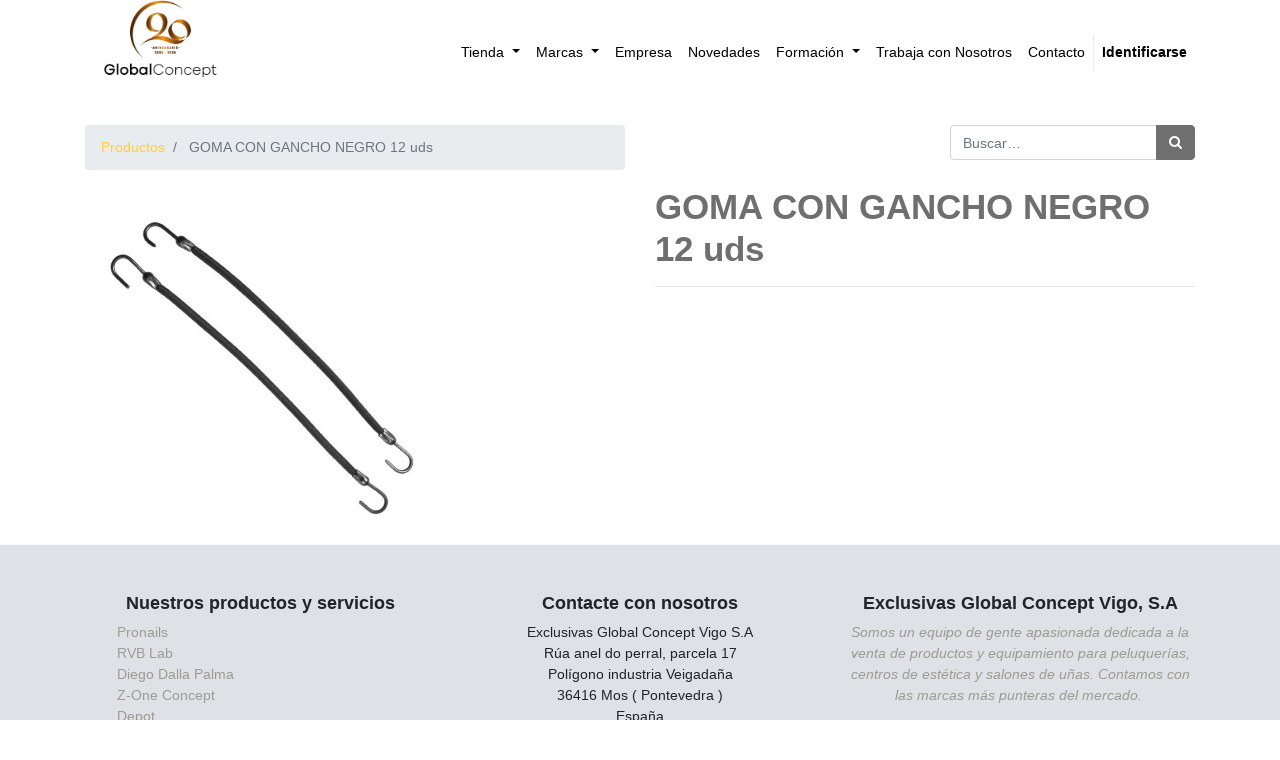

--- FILE ---
content_type: text/html; charset=utf-8
request_url: https://globalconceptvigo.es/shop/product/858-goma-con-gancho-negro-12-uds-20092
body_size: -6
content:
<html><head><script>window.location = '/shop/product/goma-con-gancho-negro-12-uds' + location.hash;</script></head></html>

--- FILE ---
content_type: text/html; charset=utf-8
request_url: https://globalconceptvigo.es/shop/product/goma-con-gancho-negro-12-uds
body_size: 10892
content:


        
        
        

        
        <!DOCTYPE html>
        <html lang="es-ES" data-website-id="1" data-oe-company-name="Exclusivas Global Concept Vigo, S.A">
            <head>
                <meta charset="utf-8"/>
                <meta http-equiv="X-UA-Compatible" content="IE=edge,chrome=1"/>
                <meta name="viewport" content="width=device-width, initial-scale=1, user-scalable=no"/>

                <title>GOMA CON GANCHO NEGRO 12 uds | Global Concept Vigo</title>
                
            
        <link type="image/x-icon" rel="shortcut icon" href="/web/image/website/1/favicon/"/>

                <script type="text/javascript">
                    var odoo = {
                        csrf_token: "a1e78769cdd008544778d2342013d7c5f175e5bao",
                    };
                </script>

                
            
            
        <meta name="generator" content="Odoo"/>

            
            
            
            
            
            
                
                
                
                    
                        <meta property="og:url" content="https://globalconceptvigo.es/shop/product/goma-con-gancho-negro-12-uds"/>
                    
                        <meta property="og:type" content="website"/>
                    
                        <meta property="og:image" content="https://globalconceptvigo.es/web/image/product.template/20092/image"/>
                    
                        <meta property="og:site_name" content="Exclusivas Global Concept Vigo, S.A"/>
                    
                        <meta property="og:title" content="GOMA CON GANCHO NEGRO 12 uds"/>
                    
                        <meta property="og:description"/>
                    
                
                
                
                    
                        <meta name="twitter:image" content="https://globalconceptvigo.es/web/image/product.template/20092/image"/>
                    
                        <meta name="twitter:card" content="summary_large_image"/>
                    
                        <meta name="twitter:title" content="GOMA CON GANCHO NEGRO 12 uds"/>
                    
                        <meta name="twitter:description"/>
                    
                
            

            
            
                
                    <link rel="alternate" hreflang="es" href="https://globalconceptvigo.es/shop/product/858-goma-con-gancho-negro-12-uds-20092"/>
                
            

            <script type="text/javascript">
                odoo.session_info = {
                    is_admin: false,
                    is_system: false,
                    is_frontend: true,
                    translationURL: '/website/translations',
                    is_website_user: true,
                    user_id: 4
                };
                
            </script>

            <link type="text/css" rel="stylesheet" href="/web/content/128338-2f9460c/1/web.assets_common.0.css"/>
            <link type="text/css" rel="stylesheet" href="/web/content/133753-1b629a4/1/web.assets_frontend.0.css"/>
            <link type="text/css" rel="stylesheet" href="/web/content/133754-1b629a4/1/web.assets_frontend.1.css"/>
            
            
            

            <script type="text/javascript" src="/web/content/128339-2f9460c/1/web.assets_common.js"></script>
            <script type="text/javascript" src="/web/content/128328-1b629a4/1/web.assets_frontend.js"></script>
            
            
            
        
                <noscript id="o_animate-no-js_fallback">
                    <style type="text/css">
                        .o_animate {
                            /* If no js - force elements rendering */
                            visibility:visible;

                            /* If browser support css animations support - reset animation */
                            -webkit-animation-name: none-dummy;
                            animation-name: none-dummy;
                        }
                    </style>
                </noscript>
            
            </head>
            <body>
                
            
        
            
        
        
            
                
                
            
        
        
    
    
            
            
        

            
            
        
    
            
        
            
        <div id="wrapwrap" class="   ">
                <header class=" o_affix_enabled">
                    <nav class="navbar navbar-expand-md navbar-light">
                        <div class="container">
                            <a href="/" class="navbar-brand logo">
            <span role="img" aria-label="Logo of Exclusivas Global Concept Vigo, S.A" title="Exclusivas Global Concept Vigo, S.A"><img src="/web/image/res.company/1/logo?unique=b8a21c4" class="img img-fluid"/></span>
        </a>
    <button type="button" class="navbar-toggler" data-toggle="collapse" data-target="#top_menu_collapse">
                                <span class="navbar-toggler-icon"></span>
                            </button>
                            <div class="collapse navbar-collapse" id="top_menu_collapse">
                                <ul class="nav navbar-nav ml-auto text-right o_menu_loading" id="top_menu">
                                    
        
            
    
    <li class="nav-item dropdown position-static shop-megamenu">
        <a role="menuitem" href="/shop" class="nav-link  dropdown-toggle o_mega_menu_toggle">
            <span>Tienda</span>
        </a>
                
                    <div id="shop-megamenu-box" class="dropdown-menu o_mega_menu oe_structure">
                        <section class="s_mega_menu_multi_menus py-4">
                            <div clas="container">
                                <div class="row w-100 pl-5">
                                    
                                        <div class="col-lg-3 col-md-4 py-2">
                                            <h4>
                                                <a style="color:black; text-decoration:none" href="/shop/category/1-1-pronails-1277">
                                                    <span>1.1 PRONAILS</span>
                                                </a>
                                            </h4>
                                            <nav class="nav flex-column">
                                                
                                                    <div class="shop-megamenu-category">
                                                        <a class="nav-link" href="/shop/category/1-1-pronails-promocion-1643">
                                                            <span>!! PROMOCION !!</span>
                                                        </a>
                                                        <nav class="nav flex-column shop-megamenu-subcategory hide-subcategory">
                                                            
                                                        </nav>
                                                    </div>
                                                
                                                    <div class="shop-megamenu-category">
                                                        <a class="nav-link" href="/shop/category/1-1-pronails-arte-en-las-unas-1373">
                                                            <span>Arte En Las Uñas</span>
                                                        </a>
                                                        <nav class="nav flex-column shop-megamenu-subcategory hide-subcategory">
                                                            
                                                        </nav>
                                                    </div>
                                                
                                                    <div class="shop-megamenu-category">
                                                        <a class="nav-link" href="/shop/category/1-1-pronails-cuidado-de-manos-y-unas-1378">
                                                            <span>Cuidado De Manos Y Uñas</span>
                                                        </a>
                                                        <nav class="nav flex-column shop-megamenu-subcategory hide-subcategory">
                                                            
                                                        </nav>
                                                    </div>
                                                
                                                    <div class="shop-megamenu-category">
                                                        <a class="nav-link" href="/shop/category/1-1-pronails-cuidado-de-pies-1377">
                                                            <span>Cuidado De Pies</span>
                                                        </a>
                                                        <nav class="nav flex-column shop-megamenu-subcategory hide-subcategory">
                                                            
                                                        </nav>
                                                    </div>
                                                
                                                    <div class="shop-megamenu-category">
                                                        <a class="nav-link" href="/shop/category/1-1-pronails-esmaltes-de-unas-1376">
                                                            <span>Esmaltes De Uñas</span>
                                                        </a>
                                                        <nav class="nav flex-column shop-megamenu-subcategory hide-subcategory">
                                                            
                                                        </nav>
                                                    </div>
                                                
                                                    <div class="shop-megamenu-category">
                                                        <a class="nav-link" href="/shop/category/1-1-pronails-gel-1630">
                                                            <span>Gel</span>
                                                        </a>
                                                        <nav class="nav flex-column shop-megamenu-subcategory hide-subcategory">
                                                            
                                                                <a class="nav-link pl-5" href="/shop/category/1-1-pronails-gel-geles-3-in-1-1389">
                                                                    <span>Geles 3 In 1</span>
                                                                </a>
                                                            
                                                                <a class="nav-link pl-5" href="/shop/category/1-1-pronails-gel-geles-base-led-uv-1387">
                                                                    <span>Geles Base Led/Uv</span>
                                                                </a>
                                                            
                                                                <a class="nav-link pl-5" href="/shop/category/1-1-pronails-gel-geles-camuflaje-1388">
                                                                    <span>Geles Camuflaje</span>
                                                                </a>
                                                            
                                                                <a class="nav-link pl-5" href="/shop/category/1-1-pronails-gel-geles-construccion-led-uv-1390">
                                                                    <span>Geles Construccion Led/Uv</span>
                                                                </a>
                                                            
                                                                <a class="nav-link pl-5" href="/shop/category/1-1-pronails-gel-geles-de-color-1374">
                                                                    <span>Geles De Color</span>
                                                                </a>
                                                            
                                                                <a class="nav-link pl-5" href="/shop/category/1-1-pronails-gel-geles-french-manicura-1386">
                                                                    <span>Geles French Manicura</span>
                                                                </a>
                                                            
                                                                <a class="nav-link pl-5" href="/shop/category/1-1-pronails-gel-geles-gloss-1384">
                                                                    <span>Geles Gloss</span>
                                                                </a>
                                                            
                                                                <a class="nav-link pl-5" href="/shop/category/1-1-pronails-gel-geles-reparador-1391">
                                                                    <span>Geles Reparador</span>
                                                                </a>
                                                            
                                                        </nav>
                                                    </div>
                                                
                                                    <div class="shop-megamenu-category">
                                                        <a class="nav-link" href="/shop/category/1-1-pronails-herramientas-para-salon-1381">
                                                            <span>Herramientas Para Salón</span>
                                                        </a>
                                                        <nav class="nav flex-column shop-megamenu-subcategory hide-subcategory">
                                                            
                                                        </nav>
                                                    </div>
                                                
                                                    <div class="shop-megamenu-category">
                                                        <a class="nav-link" href="/shop/category/1-1-pronails-limas-1375">
                                                            <span>Limas</span>
                                                        </a>
                                                        <nav class="nav flex-column shop-megamenu-subcategory hide-subcategory">
                                                            
                                                        </nav>
                                                    </div>
                                                
                                                    <div class="shop-megamenu-category">
                                                        <a class="nav-link" href="/shop/category/1-1-pronails-mobiliario-1382">
                                                            <span>Mobiliario</span>
                                                        </a>
                                                        <nav class="nav flex-column shop-megamenu-subcategory hide-subcategory">
                                                            
                                                        </nav>
                                                    </div>
                                                
                                                    <div class="shop-megamenu-category">
                                                        <a class="nav-link" href="/shop/category/1-1-pronails-pinceles-1385">
                                                            <span>Pinceles</span>
                                                        </a>
                                                        <nav class="nav flex-column shop-megamenu-subcategory hide-subcategory">
                                                            
                                                        </nav>
                                                    </div>
                                                
                                                    <div class="shop-megamenu-category">
                                                        <a class="nav-link" href="/shop/category/1-1-pronails-primers-desinfectantes-1379">
                                                            <span>Primers &amp; Desinfectantes</span>
                                                        </a>
                                                        <nav class="nav flex-column shop-megamenu-subcategory hide-subcategory">
                                                            
                                                        </nav>
                                                    </div>
                                                
                                                    <div class="shop-megamenu-category">
                                                        <a class="nav-link" href="/shop/category/1-1-pronails-semi-permanente-1393">
                                                            <span>Semi-Permanente</span>
                                                        </a>
                                                        <nav class="nav flex-column shop-megamenu-subcategory hide-subcategory">
                                                            
                                                        </nav>
                                                    </div>
                                                
                                                    <div class="shop-megamenu-category">
                                                        <a class="nav-link" href="/shop/category/1-1-pronails-tips-de-unas-moldes-1383">
                                                            <span>Tips De Uñas &amp; Moldes</span>
                                                        </a>
                                                        <nav class="nav flex-column shop-megamenu-subcategory hide-subcategory">
                                                            
                                                        </nav>
                                                    </div>
                                                
                                                    <div class="shop-megamenu-category">
                                                        <a class="nav-link" href="/shop/category/1-1-pronails-tornos-de-unas-y-lamparas-1372">
                                                            <span>Tornos De Uñas Y Lamparas</span>
                                                        </a>
                                                        <nav class="nav flex-column shop-megamenu-subcategory hide-subcategory">
                                                            
                                                        </nav>
                                                    </div>
                                                
                                            </nav>
                                        </div>
                                    
                                        <div class="col-lg-3 col-md-4 py-2">
                                            <h4>
                                                <a style="color:black; text-decoration:none" href="/shop/category/1-2-diego-dalla-palma-profesional-1274">
                                                    <span>1.2 DIEGO DALLA PALMA PROFESIONAL</span>
                                                </a>
                                            </h4>
                                            <nav class="nav flex-column">
                                                
                                                    <div class="shop-megamenu-category">
                                                        <a class="nav-link" href="/shop/category/1-2-diego-dalla-palma-profesional-promocion-1533">
                                                            <span>!! PROMOCION !!</span>
                                                        </a>
                                                        <nav class="nav flex-column shop-megamenu-subcategory hide-subcategory">
                                                            
                                                        </nav>
                                                    </div>
                                                
                                                    <div class="shop-megamenu-category">
                                                        <a class="nav-link" href="/shop/category/1-2-diego-dalla-palma-profesional-aparatologia-rvb-skintech-1355">
                                                            <span>Aparatologia Rvb Skintech</span>
                                                        </a>
                                                        <nav class="nav flex-column shop-megamenu-subcategory hide-subcategory">
                                                            
                                                        </nav>
                                                    </div>
                                                
                                                    <div class="shop-megamenu-category">
                                                        <a class="nav-link" href="/shop/category/1-2-diego-dalla-palma-profesional-linea-corporal-ddp-profesional-1353">
                                                            <span>Linea Corporal DDP Profesional</span>
                                                        </a>
                                                        <nav class="nav flex-column shop-megamenu-subcategory hide-subcategory">
                                                            
                                                                <a class="nav-link pl-5" href="/shop/category/1-2-diego-dalla-palma-profesional-linea-corporal-ddp-profesional-body-bioenergy-1554">
                                                                    <span>Body Bioenergy</span>
                                                                </a>
                                                            
                                                                <a class="nav-link pl-5" href="/shop/category/1-2-diego-dalla-palma-profesional-linea-corporal-ddp-profesional-dream-of-emotions-1641">
                                                                    <span>Dream Of Emotions</span>
                                                                </a>
                                                            
                                                        </nav>
                                                    </div>
                                                
                                                    <div class="shop-megamenu-category">
                                                        <a class="nav-link" href="/shop/category/1-2-diego-dalla-palma-profesional-linea-facial-ddp-profesional-1352">
                                                            <span>Linea Facial DDP Profesional</span>
                                                        </a>
                                                        <nav class="nav flex-column shop-megamenu-subcategory hide-subcategory">
                                                            
                                                                <a class="nav-link pl-5" href="/shop/category/1-2-diego-dalla-palma-profesional-linea-facial-ddp-profesional-fillift-1557">
                                                                    <span>Fillift</span>
                                                                </a>
                                                            
                                                                <a class="nav-link pl-5" href="/shop/category/1-2-diego-dalla-palma-profesional-linea-facial-ddp-profesional-icon-time-1560">
                                                                    <span>Icon Time</span>
                                                                </a>
                                                            
                                                                <a class="nav-link pl-5" href="/shop/category/1-2-diego-dalla-palma-profesional-linea-facial-ddp-profesional-limpieza-1555">
                                                                    <span>Limpieza</span>
                                                                </a>
                                                            
                                                                <a class="nav-link pl-5" href="/shop/category/1-2-diego-dalla-palma-profesional-linea-facial-ddp-profesional-moisturising-1562">
                                                                    <span>Moisturising</span>
                                                                </a>
                                                            
                                                                <a class="nav-link pl-5" href="/shop/category/1-2-diego-dalla-palma-profesional-linea-facial-ddp-profesional-piel-sensible-1563">
                                                                    <span>Piel Sensible</span>
                                                                </a>
                                                            
                                                                <a class="nav-link pl-5" href="/shop/category/1-2-diego-dalla-palma-profesional-linea-facial-ddp-profesional-purificante-piel-grasa-1564">
                                                                    <span>Purificante Piel Grasa</span>
                                                                </a>
                                                            
                                                                <a class="nav-link pl-5" href="/shop/category/1-2-diego-dalla-palma-profesional-linea-facial-ddp-profesional-resurface-1565">
                                                                    <span>Resurface</span>
                                                                </a>
                                                            
                                                        </nav>
                                                    </div>
                                                
                                                    <div class="shop-megamenu-category">
                                                        <a class="nav-link" href="/shop/category/1-2-diego-dalla-palma-profesional-linea-solar-cara-y-cuerpo-ddp-1354">
                                                            <span>Linea Solar Cara Y Cuerpo DDP</span>
                                                        </a>
                                                        <nav class="nav flex-column shop-megamenu-subcategory hide-subcategory">
                                                            
                                                                <a class="nav-link pl-5" href="/shop/category/1-2-diego-dalla-palma-profesional-linea-solar-cara-y-cuerpo-ddp-solar-1567">
                                                                    <span>Solar</span>
                                                                </a>
                                                            
                                                        </nav>
                                                    </div>
                                                
                                                    <div class="shop-megamenu-category">
                                                        <a class="nav-link" href="/shop/category/1-2-diego-dalla-palma-profesional-manos-pies-1356">
                                                            <span>Manos - Pies</span>
                                                        </a>
                                                        <nav class="nav flex-column shop-megamenu-subcategory hide-subcategory">
                                                            
                                                        </nav>
                                                    </div>
                                                
                                            </nav>
                                        </div>
                                    
                                        <div class="col-lg-3 col-md-4 py-2">
                                            <h4>
                                                <a style="color:black; text-decoration:none" href="/shop/category/1-3-rvb-lab-maquillaje-profesional-1278">
                                                    <span>1.3 RVB LAB Maquillaje Profesional</span>
                                                </a>
                                            </h4>
                                            <nav class="nav flex-column">
                                                
                                                    <div class="shop-megamenu-category">
                                                        <a class="nav-link" href="/shop/category/1-3-rvb-lab-maquillaje-profesional-promocion-1644">
                                                            <span>!! PROMOCION !!</span>
                                                        </a>
                                                        <nav class="nav flex-column shop-megamenu-subcategory hide-subcategory">
                                                            
                                                        </nav>
                                                    </div>
                                                
                                                    <div class="shop-megamenu-category">
                                                        <a class="nav-link" href="/shop/category/1-3-rvb-lab-maquillaje-profesional-esmaltes-1403">
                                                            <span>Esmaltes</span>
                                                        </a>
                                                        <nav class="nav flex-column shop-megamenu-subcategory hide-subcategory">
                                                            
                                                        </nav>
                                                    </div>
                                                
                                                    <div class="shop-megamenu-category">
                                                        <a class="nav-link" href="/shop/category/1-3-rvb-lab-maquillaje-profesional-esmaltes-de-unas-1401">
                                                            <span>Esmaltes de Uñas</span>
                                                        </a>
                                                        <nav class="nav flex-column shop-megamenu-subcategory hide-subcategory">
                                                            
                                                        </nav>
                                                    </div>
                                                
                                                    <div class="shop-megamenu-category">
                                                        <a class="nav-link" href="/shop/category/1-3-rvb-lab-maquillaje-profesional-expositores-y-mobiliario-1399">
                                                            <span>Expositores y Mobiliario</span>
                                                        </a>
                                                        <nav class="nav flex-column shop-megamenu-subcategory hide-subcategory">
                                                            
                                                        </nav>
                                                    </div>
                                                
                                                    <div class="shop-megamenu-category">
                                                        <a class="nav-link" href="/shop/category/1-3-rvb-lab-maquillaje-profesional-labios-1396">
                                                            <span>Labios</span>
                                                        </a>
                                                        <nav class="nav flex-column shop-megamenu-subcategory hide-subcategory">
                                                            
                                                        </nav>
                                                    </div>
                                                
                                                    <div class="shop-megamenu-category">
                                                        <a class="nav-link" href="/shop/category/1-3-rvb-lab-maquillaje-profesional-ojos-1400">
                                                            <span>Ojos</span>
                                                        </a>
                                                        <nav class="nav flex-column shop-megamenu-subcategory hide-subcategory">
                                                            
                                                        </nav>
                                                    </div>
                                                
                                                    <div class="shop-megamenu-category">
                                                        <a class="nav-link" href="/shop/category/1-3-rvb-lab-maquillaje-profesional-piel-1398">
                                                            <span>Piel</span>
                                                        </a>
                                                        <nav class="nav flex-column shop-megamenu-subcategory hide-subcategory">
                                                            
                                                        </nav>
                                                    </div>
                                                
                                                    <div class="shop-megamenu-category">
                                                        <a class="nav-link" href="/shop/category/1-3-rvb-lab-maquillaje-profesional-pinceles-y-utensilios-1397">
                                                            <span>Pinceles y Utensilios</span>
                                                        </a>
                                                        <nav class="nav flex-column shop-megamenu-subcategory hide-subcategory">
                                                            
                                                        </nav>
                                                    </div>
                                                
                                            </nav>
                                        </div>
                                    
                                        <div class="col-lg-3 col-md-4 py-2">
                                            <h4>
                                                <a style="color:black; text-decoration:none" href="/shop/category/1-4-zone-1273">
                                                    <span>1.4 ZONE</span>
                                                </a>
                                            </h4>
                                            <nav class="nav flex-column">
                                                
                                                    <div class="shop-megamenu-category">
                                                        <a class="nav-link" href="/shop/category/1-4-zone-promocion-1645">
                                                            <span>!! PROMOCION !!</span>
                                                        </a>
                                                        <nav class="nav flex-column shop-megamenu-subcategory hide-subcategory">
                                                            
                                                        </nav>
                                                    </div>
                                                
                                                    <div class="shop-megamenu-category">
                                                        <a class="nav-link" href="/shop/category/1-4-zone-depot-1411">
                                                            <span>Depot</span>
                                                        </a>
                                                        <nav class="nav flex-column shop-megamenu-subcategory hide-subcategory">
                                                            
                                                                <a class="nav-link pl-5" href="/shop/category/1-4-zone-depot-100-hair-cleansing-1513">
                                                                    <span>100_Hair Cleansing</span>
                                                                </a>
                                                            
                                                                <a class="nav-link pl-5" href="/shop/category/1-4-zone-depot-200-hair-treatments-1514">
                                                                    <span>200_Hair Treatments</span>
                                                                </a>
                                                            
                                                                <a class="nav-link pl-5" href="/shop/category/1-4-zone-depot-300-hair-stylings-1515">
                                                                    <span>300_Hair Stylings</span>
                                                                </a>
                                                            
                                                                <a class="nav-link pl-5" href="/shop/category/1-4-zone-depot-400-shave-specifics-1516">
                                                                    <span>400_Shave Specifics</span>
                                                                </a>
                                                            
                                                                <a class="nav-link pl-5" href="/shop/category/1-4-zone-depot-500-beard-moustaches-specifics-1517">
                                                                    <span>500_Beard &amp; Moustaches Specifics</span>
                                                                </a>
                                                            
                                                                <a class="nav-link pl-5" href="/shop/category/1-4-zone-depot-600-body-solution-1518">
                                                                    <span>600_Body Solution</span>
                                                                </a>
                                                            
                                                                <a class="nav-link pl-5" href="/shop/category/1-4-zone-depot-800-skin-specifics-1519">
                                                                    <span>800_skin specifics</span>
                                                                </a>
                                                            
                                                                <a class="nav-link pl-5" href="/shop/category/1-4-zone-depot-900-scents-esencias-1521">
                                                                    <span>900_Scents (Esencias)</span>
                                                                </a>
                                                            
                                                                <a class="nav-link pl-5" href="/shop/category/1-4-zone-depot-materiales-1572">
                                                                    <span>Materiales</span>
                                                                </a>
                                                            
                                                        </nav>
                                                    </div>
                                                
                                                    <div class="shop-megamenu-category">
                                                        <a class="nav-link" href="/shop/category/1-4-zone-milkshake-1413">
                                                            <span>Milkshake</span>
                                                        </a>
                                                        <nav class="nav flex-column shop-megamenu-subcategory hide-subcategory">
                                                            
                                                                <a class="nav-link pl-5" href="/shop/category/1-4-zone-milkshake-9-minutes-quick-permanent-colour-100ml-1520">
                                                                    <span>9 Minutes Quick Permanent Colour 100Ml</span>
                                                                </a>
                                                            
                                                                <a class="nav-link pl-5" href="/shop/category/1-4-zone-milkshake-argan-1527">
                                                                    <span>Argan</span>
                                                                </a>
                                                            
                                                                <a class="nav-link pl-5" href="/shop/category/1-4-zone-milkshake-color-care-1531">
                                                                    <span>Color Care</span>
                                                                </a>
                                                            
                                                                <a class="nav-link pl-5" href="/shop/category/1-4-zone-milkshake-color-specifics-1532">
                                                                    <span>Color Specifics</span>
                                                                </a>
                                                            
                                                                <a class="nav-link pl-5" href="/shop/category/1-4-zone-milkshake-curl-passion-1534">
                                                                    <span>Curl Passion</span>
                                                                </a>
                                                            
                                                                <a class="nav-link pl-5" href="/shop/category/1-4-zone-milkshake-daily-frequent-1535">
                                                                    <span>Daily Frequent</span>
                                                                </a>
                                                            
                                                                <a class="nav-link pl-5" href="/shop/category/1-4-zone-milkshake-decologic-1537">
                                                                    <span>Decologic</span>
                                                                </a>
                                                            
                                                                <a class="nav-link pl-5" href="/shop/category/1-4-zone-milkshake-deep-cleansing-1539">
                                                                    <span>Deep Cleansing</span>
                                                                </a>
                                                            
                                                                <a class="nav-link pl-5" href="/shop/category/1-4-zone-milkshake-delicate-perm-colour-oil-120ml-1541">
                                                                    <span>Delicate Perm Colour Oil 120Ml</span>
                                                                </a>
                                                            
                                                                <a class="nav-link pl-5" href="/shop/category/1-4-zone-milkshake-direct-colour-1544">
                                                                    <span>Direct Colour</span>
                                                                </a>
                                                            
                                                                <a class="nav-link pl-5" href="/shop/category/1-4-zone-milkshake-icy-blond-y-cold-brunette-1614">
                                                                    <span>Icy Blond y Cold Brunette</span>
                                                                </a>
                                                            
                                                                <a class="nav-link pl-5" href="/shop/category/1-4-zone-milkshake-illuminate-1549">
                                                                    <span>Illuminate</span>
                                                                </a>
                                                            
                                                                <a class="nav-link pl-5" href="/shop/category/1-4-zone-milkshake-insta-light-1622">
                                                                    <span>Insta Light</span>
                                                                </a>
                                                            
                                                                <a class="nav-link pl-5" href="/shop/category/1-4-zone-milkshake-integrity-1551">
                                                                    <span>Integrity</span>
                                                                </a>
                                                            
                                                                <a class="nav-link pl-5" href="/shop/category/1-4-zone-milkshake-integrity-reconstruction-system-1552">
                                                                    <span>Integrity Reconstruction System</span>
                                                                </a>
                                                            
                                                                <a class="nav-link pl-5" href="/shop/category/1-4-zone-milkshake-life-styling-1553">
                                                                    <span>Life Styling</span>
                                                                </a>
                                                            
                                                                <a class="nav-link pl-5" href="/shop/category/1-4-zone-milkshake-light-catcher-1623">
                                                                    <span>Light Catcher</span>
                                                                </a>
                                                            
                                                                <a class="nav-link pl-5" href="/shop/category/1-4-zone-milkshake-make-my-day-1624">
                                                                    <span>Make My Day</span>
                                                                </a>
                                                            
                                                                <a class="nav-link pl-5" href="/shop/category/1-4-zone-milkshake-moisture-plus-1576">
                                                                    <span>Moisture Plus</span>
                                                                </a>
                                                            
                                                                <a class="nav-link pl-5" href="/shop/category/1-4-zone-milkshake-natural-care-1578">
                                                                    <span>Natural Care</span>
                                                                </a>
                                                            
                                                                <a class="nav-link pl-5" href="/shop/category/1-4-zone-milkshake-new-creative-permanent-colour-100ml-1580">
                                                                    <span>New Creative Permanent Colour 100Ml</span>
                                                                </a>
                                                            
                                                                <a class="nav-link pl-5" href="/shop/category/1-4-zone-milkshake-new-oxidizing-emulsion-1581">
                                                                    <span>New Oxidizing Emulsion</span>
                                                                </a>
                                                            
                                                                <a class="nav-link pl-5" href="/shop/category/1-4-zone-milkshake-no-frizz-allowed-1582">
                                                                    <span>No Frizz Allowed</span>
                                                                </a>
                                                            
                                                                <a class="nav-link pl-5" href="/shop/category/1-4-zone-milkshake-scalp-care-1587">
                                                                    <span>Scalp Care</span>
                                                                </a>
                                                            
                                                                <a class="nav-link pl-5" href="/shop/category/1-4-zone-milkshake-silver-shine-1590">
                                                                    <span>Silver Shine</span>
                                                                </a>
                                                            
                                                                <a class="nav-link pl-5" href="/shop/category/1-4-zone-milkshake-smoothies-semi-permanent-colour-1592">
                                                                    <span>Smoothies Semi-Permanent Colour</span>
                                                                </a>
                                                            
                                                                <a class="nav-link pl-5" href="/shop/category/1-4-zone-milkshake-the-gloss-1627">
                                                                    <span>The Gloss</span>
                                                                </a>
                                                            
                                                                <a class="nav-link pl-5" href="/shop/category/1-4-zone-milkshake-treatments-1603">
                                                                    <span>Treatments</span>
                                                                </a>
                                                            
                                                                <a class="nav-link pl-5" href="/shop/category/1-4-zone-milkshake-vegan-flower-power-1628">
                                                                    <span>Vegan Flower Power</span>
                                                                </a>
                                                            
                                                                <a class="nav-link pl-5" href="/shop/category/1-4-zone-milkshake-volume-1604">
                                                                    <span>Volume</span>
                                                                </a>
                                                            
                                                                <a class="nav-link pl-5" href="/shop/category/1-4-zone-milkshake-wonder-beyond-light-1612">
                                                                    <span>Wonder - Beyond Light</span>
                                                                </a>
                                                            
                                                        </nav>
                                                    </div>
                                                
                                                    <div class="shop-megamenu-category">
                                                        <a class="nav-link" href="/shop/category/1-4-zone-milkshake-marketing-1530">
                                                            <span>Milkshake Marketing</span>
                                                        </a>
                                                        <nav class="nav flex-column shop-megamenu-subcategory hide-subcategory">
                                                            
                                                        </nav>
                                                    </div>
                                                
                                                    <div class="shop-megamenu-category">
                                                        <a class="nav-link" href="/shop/category/1-4-zone-no-inhibition-1415">
                                                            <span>No Inhibition</span>
                                                        </a>
                                                        <nav class="nav flex-column shop-megamenu-subcategory hide-subcategory">
                                                            
                                                                <a class="nav-link pl-5" href="/shop/category/1-4-zone-no-inhibition-styling-1598">
                                                                    <span>Styling</span>
                                                                </a>
                                                            
                                                                <a class="nav-link pl-5" href="/shop/category/1-4-zone-no-inhibition-waving-1605">
                                                                    <span>Waving</span>
                                                                </a>
                                                            
                                                        </nav>
                                                    </div>
                                                
                                                    <div class="shop-megamenu-category">
                                                        <a class="nav-link" href="/shop/category/1-4-zone-simply-zen-1414">
                                                            <span>Simply Zen</span>
                                                        </a>
                                                        <nav class="nav flex-column shop-megamenu-subcategory hide-subcategory">
                                                            
                                                                <a class="nav-link pl-5" href="/shop/category/1-4-zone-simply-zen-age-benefit-moisturizing-1523">
                                                                    <span>Age Benefit &amp; Moisturizing</span>
                                                                </a>
                                                            
                                                                <a class="nav-link pl-5" href="/shop/category/1-4-zone-simply-zen-calming-1529">
                                                                    <span>Calming</span>
                                                                </a>
                                                            
                                                                <a class="nav-link pl-5" href="/shop/category/1-4-zone-simply-zen-dandruff-1536">
                                                                    <span>Dandruff</span>
                                                                </a>
                                                            
                                                                <a class="nav-link pl-5" href="/shop/category/1-4-zone-simply-zen-densifying-1542">
                                                                    <span>Densifying</span>
                                                                </a>
                                                            
                                                                <a class="nav-link pl-5" href="/shop/category/1-4-zone-simply-zen-detoxifying-1543">
                                                                    <span>Detoxifying</span>
                                                                </a>
                                                            
                                                                <a class="nav-link pl-5" href="/shop/category/1-4-zone-simply-zen-double-action-1545">
                                                                    <span>Double Action</span>
                                                                </a>
                                                            
                                                                <a class="nav-link pl-5" href="/shop/category/1-4-zone-simply-zen-equilibrium-1546">
                                                                    <span>Equilibrium</span>
                                                                </a>
                                                            
                                                                <a class="nav-link pl-5" href="/shop/category/1-4-zone-simply-zen-herbarius-dyes-1547">
                                                                    <span>Herbarius Dyes</span>
                                                                </a>
                                                            
                                                                <a class="nav-link pl-5" href="/shop/category/1-4-zone-simply-zen-normalizing-1583">
                                                                    <span>Normalizing</span>
                                                                </a>
                                                            
                                                                <a class="nav-link pl-5" href="/shop/category/1-4-zone-simply-zen-preparing-1585">
                                                                    <span>Preparing</span>
                                                                </a>
                                                            
                                                                <a class="nav-link pl-5" href="/shop/category/1-4-zone-simply-zen-restructure-in-1586">
                                                                    <span>Restructure In</span>
                                                                </a>
                                                            
                                                                <a class="nav-link pl-5" href="/shop/category/1-4-zone-simply-zen-smooth-and-care-1620">
                                                                    <span>Smooth and Care</span>
                                                                </a>
                                                            
                                                                <a class="nav-link pl-5" href="/shop/category/1-4-zone-simply-zen-stimulating-1595">
                                                                    <span>Stimulating</span>
                                                                </a>
                                                            
                                                        </nav>
                                                    </div>
                                                
                                            </nav>
                                        </div>
                                    
                                        <div class="col-lg-3 col-md-4 py-2">
                                            <h4>
                                                <a style="color:black; text-decoration:none" href="/shop/category/1-5-vitality-s-1647">
                                                    <span>1.5 VITALITY´S</span>
                                                </a>
                                            </h4>
                                            <nav class="nav flex-column">
                                                
                                                    <div class="shop-megamenu-category">
                                                        <a class="nav-link" href="/shop/category/1-5-vitality-s-art-coloracion-permanente-100ml-1659">
                                                            <span>ART COLORACION PERMANENTE. 100ML</span>
                                                        </a>
                                                        <nav class="nav flex-column shop-megamenu-subcategory hide-subcategory">
                                                            
                                                        </nav>
                                                    </div>
                                                
                                                    <div class="shop-megamenu-category">
                                                        <a class="nav-link" href="/shop/category/1-5-vitality-s-care-scalp-nuevo-1655">
                                                            <span>CARE &amp; SCALP  Nuevo</span>
                                                        </a>
                                                        <nav class="nav flex-column shop-megamenu-subcategory hide-subcategory">
                                                            
                                                        </nav>
                                                    </div>
                                                
                                                    <div class="shop-megamenu-category">
                                                        <a class="nav-link" href="/shop/category/1-5-vitality-s-decoloracion-1649">
                                                            <span>DECOLORACION</span>
                                                        </a>
                                                        <nav class="nav flex-column shop-megamenu-subcategory hide-subcategory">
                                                            
                                                        </nav>
                                                    </div>
                                                
                                                    <div class="shop-megamenu-category">
                                                        <a class="nav-link" href="/shop/category/1-5-vitality-s-desrizado-lixxo-1652">
                                                            <span>DESRIZADO LIXXO'</span>
                                                        </a>
                                                        <nav class="nav flex-column shop-megamenu-subcategory hide-subcategory">
                                                            
                                                        </nav>
                                                    </div>
                                                
                                                    <div class="shop-megamenu-category">
                                                        <a class="nav-link" href="/shop/category/1-5-vitality-s-effecto-tratamiento-y-styling-1658">
                                                            <span>EFFECTO TRATAMIENTO Y STYLING</span>
                                                        </a>
                                                        <nav class="nav flex-column shop-megamenu-subcategory hide-subcategory">
                                                            
                                                        </nav>
                                                    </div>
                                                
                                                    <div class="shop-megamenu-category">
                                                        <a class="nav-link" href="/shop/category/1-5-vitality-s-espuma-color-1662">
                                                            <span>ESPUMA COLOR</span>
                                                        </a>
                                                        <nav class="nav flex-column shop-megamenu-subcategory hide-subcategory">
                                                            
                                                        </nav>
                                                    </div>
                                                
                                                    <div class="shop-megamenu-category">
                                                        <a class="nav-link" href="/shop/category/1-5-vitality-s-essential-salon-1656">
                                                            <span>ESSENTIAL SALON</span>
                                                        </a>
                                                        <nav class="nav flex-column shop-megamenu-subcategory hide-subcategory">
                                                            
                                                        </nav>
                                                    </div>
                                                
                                                    <div class="shop-megamenu-category">
                                                        <a class="nav-link" href="/shop/category/1-5-vitality-s-hair-color-plus-sin-amoniaco-1665">
                                                            <span>HAIR COLOR PLUS SIN AMONIACO</span>
                                                        </a>
                                                        <nav class="nav flex-column shop-megamenu-subcategory hide-subcategory">
                                                            
                                                        </nav>
                                                    </div>
                                                
                                                    <div class="shop-megamenu-category">
                                                        <a class="nav-link" href="/shop/category/1-5-vitality-s-heart-1669">
                                                            <span>HEART</span>
                                                        </a>
                                                        <nav class="nav flex-column shop-megamenu-subcategory hide-subcategory">
                                                            
                                                        </nav>
                                                    </div>
                                                
                                                    <div class="shop-megamenu-category">
                                                        <a class="nav-link" href="/shop/category/1-5-vitality-s-hip-pop-mechas-1664">
                                                            <span>HIP POP MECHAS</span>
                                                        </a>
                                                        <nav class="nav flex-column shop-megamenu-subcategory hide-subcategory">
                                                            
                                                        </nav>
                                                    </div>
                                                
                                                    <div class="shop-megamenu-category">
                                                        <a class="nav-link" href="/shop/category/1-5-vitality-s-joy-color-1680">
                                                            <span>JOY COLOR</span>
                                                        </a>
                                                        <nav class="nav flex-column shop-megamenu-subcategory hide-subcategory">
                                                            
                                                        </nav>
                                                    </div>
                                                
                                                    <div class="shop-megamenu-category">
                                                        <a class="nav-link" href="/shop/category/1-5-vitality-s-linea-hombre-1666">
                                                            <span>LINEA HOMBRE</span>
                                                        </a>
                                                        <nav class="nav flex-column shop-megamenu-subcategory hide-subcategory">
                                                            
                                                        </nav>
                                                    </div>
                                                
                                                    <div class="shop-megamenu-category">
                                                        <a class="nav-link" href="/shop/category/1-5-vitality-s-mascarilla-color-espresso-new-1663">
                                                            <span>MASCARILLA COLOR ESPRESSO NEW</span>
                                                        </a>
                                                        <nav class="nav flex-column shop-megamenu-subcategory hide-subcategory">
                                                            
                                                        </nav>
                                                    </div>
                                                
                                                    <div class="shop-megamenu-category">
                                                        <a class="nav-link" href="/shop/category/1-5-vitality-s-mio-1661">
                                                            <span>MIO</span>
                                                        </a>
                                                        <nav class="nav flex-column shop-megamenu-subcategory hide-subcategory">
                                                            
                                                        </nav>
                                                    </div>
                                                
                                                    <div class="shop-megamenu-category">
                                                        <a class="nav-link" href="/shop/category/1-5-vitality-s-mix-mach-1690">
                                                            <span>MIX&amp;MACH</span>
                                                        </a>
                                                        <nav class="nav flex-column shop-megamenu-subcategory hide-subcategory">
                                                            
                                                        </nav>
                                                    </div>
                                                
                                                    <div class="shop-megamenu-category">
                                                        <a class="nav-link" href="/shop/category/1-5-vitality-s-moldeados-reshape-1651">
                                                            <span>MOLDEADOS RESHAPE</span>
                                                        </a>
                                                        <nav class="nav flex-column shop-megamenu-subcategory hide-subcategory">
                                                            
                                                        </nav>
                                                    </div>
                                                
                                                    <div class="shop-megamenu-category">
                                                        <a class="nav-link" href="/shop/category/1-5-vitality-s-moldeados-so-nice-1650">
                                                            <span>MOLDEADOS SO NICE</span>
                                                        </a>
                                                        <nav class="nav flex-column shop-megamenu-subcategory hide-subcategory">
                                                            
                                                        </nav>
                                                    </div>
                                                
                                                    <div class="shop-megamenu-category">
                                                        <a class="nav-link" href="/shop/category/1-5-vitality-s-new-tone-1668">
                                                            <span>NEW TONE</span>
                                                        </a>
                                                        <nav class="nav flex-column shop-megamenu-subcategory hide-subcategory">
                                                            
                                                        </nav>
                                                    </div>
                                                
                                                    <div class="shop-megamenu-category">
                                                        <a class="nav-link" href="/shop/category/1-5-vitality-s-purblond-1654">
                                                            <span>PURBLOND</span>
                                                        </a>
                                                        <nav class="nav flex-column shop-megamenu-subcategory hide-subcategory">
                                                            
                                                        </nav>
                                                    </div>
                                                
                                                    <div class="shop-megamenu-category">
                                                        <a class="nav-link" href="/shop/category/1-5-vitality-s-styling-new-weho-control-definicion-volumen-1657">
                                                            <span>STYLING NEW WEHO - Control/ Definicion / Volumen</span>
                                                        </a>
                                                        <nav class="nav flex-column shop-megamenu-subcategory hide-subcategory">
                                                            
                                                        </nav>
                                                    </div>
                                                
                                                    <div class="shop-megamenu-category">
                                                        <a class="nav-link" href="/shop/category/1-5-vitality-s-tratamiento-care-style-volume-color-nutritivo-rizos-1653">
                                                            <span>TRATAMIENTO CARE &amp; STYLE ( VOLUME/COLOR/NUTRITIVO/RIZOS )</span>
                                                        </a>
                                                        <nav class="nav flex-column shop-megamenu-subcategory hide-subcategory">
                                                            
                                                        </nav>
                                                    </div>
                                                
                                                    <div class="shop-megamenu-category">
                                                        <a class="nav-link" href="/shop/category/1-5-vitality-s-uso-salon-1667">
                                                            <span>USO SALON</span>
                                                        </a>
                                                        <nav class="nav flex-column shop-megamenu-subcategory hide-subcategory">
                                                            
                                                        </nav>
                                                    </div>
                                                
                                                    <div class="shop-megamenu-category">
                                                        <a class="nav-link" href="/shop/category/1-5-vitality-s-zero-vegan-1679">
                                                            <span>ZERO VEGAN</span>
                                                        </a>
                                                        <nav class="nav flex-column shop-megamenu-subcategory hide-subcategory">
                                                            
                                                        </nav>
                                                    </div>
                                                
                                            </nav>
                                        </div>
                                    
                                        <div class="col-lg-3 col-md-4 py-2">
                                            <h4>
                                                <a style="color:black; text-decoration:none" href="/shop/category/2-1-innovatis-luxury-hair-care-1633">
                                                    <span>2.1 INNOVATIS Luxury Hair Care</span>
                                                </a>
                                            </h4>
                                            <nav class="nav flex-column">
                                                
                                                    <div class="shop-megamenu-category">
                                                        <a class="nav-link" href="/shop/category/2-1-innovatis-luxury-hair-care-luxury-care-1634">
                                                            <span>Luxury Care</span>
                                                        </a>
                                                        <nav class="nav flex-column shop-megamenu-subcategory hide-subcategory">
                                                            
                                                        </nav>
                                                    </div>
                                                
                                                    <div class="shop-megamenu-category">
                                                        <a class="nav-link" href="/shop/category/2-1-innovatis-luxury-hair-care-luxury-ice-shine-1636">
                                                            <span>Luxury Ice Shine</span>
                                                        </a>
                                                        <nav class="nav flex-column shop-megamenu-subcategory hide-subcategory">
                                                            
                                                        </nav>
                                                    </div>
                                                
                                                    <div class="shop-megamenu-category">
                                                        <a class="nav-link" href="/shop/category/2-1-innovatis-luxury-hair-care-luxury-renew-1642">
                                                            <span>Luxury Renew</span>
                                                        </a>
                                                        <nav class="nav flex-column shop-megamenu-subcategory hide-subcategory">
                                                            
                                                        </nav>
                                                    </div>
                                                
                                                    <div class="shop-megamenu-category">
                                                        <a class="nav-link" href="/shop/category/2-1-innovatis-luxury-hair-care-luxury-smoother-spa-1635">
                                                            <span>Luxury Smoother Spa</span>
                                                        </a>
                                                        <nav class="nav flex-column shop-megamenu-subcategory hide-subcategory">
                                                            
                                                        </nav>
                                                    </div>
                                                
                                                    <div class="shop-megamenu-category">
                                                        <a class="nav-link" href="/shop/category/2-1-innovatis-luxury-hair-care-luxury-stem-cells-1637">
                                                            <span>Luxury Stem Cells</span>
                                                        </a>
                                                        <nav class="nav flex-column shop-megamenu-subcategory hide-subcategory">
                                                            
                                                        </nav>
                                                    </div>
                                                
                                                    <div class="shop-megamenu-category">
                                                        <a class="nav-link" href="/shop/category/2-1-innovatis-luxury-hair-care-luxury-up-style-1638">
                                                            <span>Luxury Up Style</span>
                                                        </a>
                                                        <nav class="nav flex-column shop-megamenu-subcategory hide-subcategory">
                                                            
                                                        </nav>
                                                    </div>
                                                
                                                    <div class="shop-megamenu-category">
                                                        <a class="nav-link" href="/shop/category/2-1-innovatis-luxury-hair-care-luxury-vol-up-1639">
                                                            <span>Luxury Vol Up</span>
                                                        </a>
                                                        <nav class="nav flex-column shop-megamenu-subcategory hide-subcategory">
                                                            
                                                        </nav>
                                                    </div>
                                                
                                            </nav>
                                        </div>
                                    
                                        <div class="col-lg-3 col-md-4 py-2">
                                            <h4>
                                                <a style="color:black; text-decoration:none" href="/shop/category/2-2-productos-peluqueria-1615">
                                                    <span>2.2 Productos Peluqueria</span>
                                                </a>
                                            </h4>
                                            <nav class="nav flex-column">
                                                
                                                    <div class="shop-megamenu-category">
                                                        <a class="nav-link" href="/shop/category/2-2-productos-peluqueria-greensoho-vegan-line-1616">
                                                            <span>GreenSoho Vegan Line</span>
                                                        </a>
                                                        <nav class="nav flex-column shop-megamenu-subcategory hide-subcategory">
                                                            
                                                        </nav>
                                                    </div>
                                                
                                                    <div class="shop-megamenu-category">
                                                        <a class="nav-link" href="/shop/category/2-2-productos-peluqueria-kosswell-1621">
                                                            <span>Kosswell</span>
                                                        </a>
                                                        <nav class="nav flex-column shop-megamenu-subcategory hide-subcategory">
                                                            
                                                        </nav>
                                                    </div>
                                                
                                            </nav>
                                        </div>
                                    
                                        <div class="col-lg-3 col-md-4 py-2">
                                            <h4>
                                                <a style="color:black; text-decoration:none" href="/shop/category/2-3-productos-estetica-1631">
                                                    <span>2.3 Productos Estetica</span>
                                                </a>
                                            </h4>
                                            <nav class="nav flex-column">
                                                
                                                    <div class="shop-megamenu-category">
                                                        <a class="nav-link" href="/shop/category/2-3-productos-estetica-bioskin-mesoterapia-1632">
                                                            <span>BIOSKIN Mesoterapia</span>
                                                        </a>
                                                        <nav class="nav flex-column shop-megamenu-subcategory hide-subcategory">
                                                            
                                                        </nav>
                                                    </div>
                                                
                                            </nav>
                                        </div>
                                    
                                        <div class="col-lg-3 col-md-4 py-2">
                                            <h4>
                                                <a style="color:black; text-decoration:none" href="/shop/category/2-4-pestanas-y-maquillaje-1272">
                                                    <span>2.4 Pestañas y maquillaje</span>
                                                </a>
                                            </h4>
                                            <nav class="nav flex-column">
                                                
                                                    <div class="shop-megamenu-category">
                                                        <a class="nav-link" href="/shop/category/2-4-pestanas-y-maquillaje-adessa-1640">
                                                            <span>Adessa</span>
                                                        </a>
                                                        <nav class="nav flex-column shop-megamenu-subcategory hide-subcategory">
                                                            
                                                        </nav>
                                                    </div>
                                                
                                                    <div class="shop-megamenu-category">
                                                        <a class="nav-link" href="/shop/category/2-4-pestanas-y-maquillaje-lash-bomb-lifting-pestanas-1350">
                                                            <span>Lash Bomb Lifting Pestañas</span>
                                                        </a>
                                                        <nav class="nav flex-column shop-megamenu-subcategory hide-subcategory">
                                                            
                                                        </nav>
                                                    </div>
                                                
                                                    <div class="shop-megamenu-category">
                                                        <a class="nav-link" href="/shop/category/2-4-pestanas-y-maquillaje-vendetta-1681">
                                                            <span>Vendetta</span>
                                                        </a>
                                                        <nav class="nav flex-column shop-megamenu-subcategory hide-subcategory">
                                                            
                                                                <a class="nav-link pl-5" href="/shop/category/2-4-pestanas-y-maquillaje-vendetta-aerografo-1682">
                                                                    <span>Aerografo</span>
                                                                </a>
                                                            
                                                                <a class="nav-link pl-5" href="/shop/category/2-4-pestanas-y-maquillaje-vendetta-complementos-1683">
                                                                    <span>Complementos</span>
                                                                </a>
                                                            
                                                                <a class="nav-link pl-5" href="/shop/category/2-4-pestanas-y-maquillaje-vendetta-desechables-1684">
                                                                    <span>Desechables</span>
                                                                </a>
                                                            
                                                                <a class="nav-link pl-5" href="/shop/category/2-4-pestanas-y-maquillaje-vendetta-esponjas-y-borlas-1685">
                                                                    <span>Esponjas y Borlas</span>
                                                                </a>
                                                            
                                                                <a class="nav-link pl-5" href="/shop/category/2-4-pestanas-y-maquillaje-vendetta-higiene-1686">
                                                                    <span>Higiene</span>
                                                                </a>
                                                            
                                                                <a class="nav-link pl-5" href="/shop/category/2-4-pestanas-y-maquillaje-vendetta-mantas-1687">
                                                                    <span>Mantas</span>
                                                                </a>
                                                            
                                                                <a class="nav-link pl-5" href="/shop/category/2-4-pestanas-y-maquillaje-vendetta-paletinas-y-pinceles-toray-1688">
                                                                    <span>Paletinas y Pinceles Toray</span>
                                                                </a>
                                                            
                                                                <a class="nav-link pl-5" href="/shop/category/2-4-pestanas-y-maquillaje-vendetta-pinceles-1689">
                                                                    <span>Pinceles</span>
                                                                </a>
                                                            
                                                        </nav>
                                                    </div>
                                                
                                            </nav>
                                        </div>
                                    
                                        <div class="col-lg-3 col-md-4 py-2">
                                            <h4>
                                                <a style="color:black; text-decoration:none" href="/shop/category/2-5-staleks-pro-1671">
                                                    <span>2.5 STALEKS PRO</span>
                                                </a>
                                            </h4>
                                            <nav class="nav flex-column">
                                                
                                                    <div class="shop-megamenu-category">
                                                        <a class="nav-link" href="/shop/category/2-5-staleks-pro-alicates-1672">
                                                            <span>Alicates</span>
                                                        </a>
                                                        <nav class="nav flex-column shop-megamenu-subcategory hide-subcategory">
                                                            
                                                        </nav>
                                                    </div>
                                                
                                                    <div class="shop-megamenu-category">
                                                        <a class="nav-link" href="/shop/category/2-5-staleks-pro-fresas-1674">
                                                            <span>Fresas</span>
                                                        </a>
                                                        <nav class="nav flex-column shop-megamenu-subcategory hide-subcategory">
                                                            
                                                        </nav>
                                                    </div>
                                                
                                                    <div class="shop-megamenu-category">
                                                        <a class="nav-link" href="/shop/category/2-5-staleks-pro-limas-1675">
                                                            <span>Limas</span>
                                                        </a>
                                                        <nav class="nav flex-column shop-megamenu-subcategory hide-subcategory">
                                                            
                                                        </nav>
                                                    </div>
                                                
                                                    <div class="shop-megamenu-category">
                                                        <a class="nav-link" href="/shop/category/2-5-staleks-pro-pinceles-1676">
                                                            <span>Pinceles</span>
                                                        </a>
                                                        <nav class="nav flex-column shop-megamenu-subcategory hide-subcategory">
                                                            
                                                        </nav>
                                                    </div>
                                                
                                                    <div class="shop-megamenu-category">
                                                        <a class="nav-link" href="/shop/category/2-5-staleks-pro-pinzas-1678">
                                                            <span>Pinzas</span>
                                                        </a>
                                                        <nav class="nav flex-column shop-megamenu-subcategory hide-subcategory">
                                                            
                                                        </nav>
                                                    </div>
                                                
                                                    <div class="shop-megamenu-category">
                                                        <a class="nav-link" href="/shop/category/2-5-staleks-pro-tijeras-1673">
                                                            <span>Tijeras</span>
                                                        </a>
                                                        <nav class="nav flex-column shop-megamenu-subcategory hide-subcategory">
                                                            
                                                        </nav>
                                                    </div>
                                                
                                                    <div class="shop-megamenu-category">
                                                        <a class="nav-link" href="/shop/category/2-5-staleks-pro-utensilios-1677">
                                                            <span>Utensilios</span>
                                                        </a>
                                                        <nav class="nav flex-column shop-megamenu-subcategory hide-subcategory">
                                                            
                                                        </nav>
                                                    </div>
                                                
                                            </nav>
                                        </div>
                                    
                                        <div class="col-lg-3 col-md-4 py-2">
                                            <h4>
                                                <a style="color:black; text-decoration:none" href="/shop/category/3-1-productos-electricos-utillaje-1276">
                                                    <span>3.1 Productos Electricos/Utillaje</span>
                                                </a>
                                            </h4>
                                            <nav class="nav flex-column">
                                                
                                                    <div class="shop-megamenu-category">
                                                        <a class="nav-link" href="/shop/category/3-1-productos-electricos-utillaje-accesorios-higiene-1363">
                                                            <span>Accesorios Higiene</span>
                                                        </a>
                                                        <nav class="nav flex-column shop-megamenu-subcategory hide-subcategory">
                                                            
                                                        </nav>
                                                    </div>
                                                
                                                    <div class="shop-megamenu-category">
                                                        <a class="nav-link" href="/shop/category/3-1-productos-electricos-utillaje-accesorios-varios-1368">
                                                            <span>Accesorios Varios</span>
                                                        </a>
                                                        <nav class="nav flex-column shop-megamenu-subcategory hide-subcategory">
                                                            
                                                        </nav>
                                                    </div>
                                                
                                                    <div class="shop-megamenu-category">
                                                        <a class="nav-link" href="/shop/category/3-1-productos-electricos-utillaje-ceras-depilacion-parafina-1360">
                                                            <span>Ceras Depilacion Parafina</span>
                                                        </a>
                                                        <nav class="nav flex-column shop-megamenu-subcategory hide-subcategory">
                                                            
                                                        </nav>
                                                    </div>
                                                
                                                    <div class="shop-megamenu-category">
                                                        <a class="nav-link" href="/shop/category/3-1-productos-electricos-utillaje-clips-pinzas-1371">
                                                            <span>Clips Pinzas</span>
                                                        </a>
                                                        <nav class="nav flex-column shop-megamenu-subcategory hide-subcategory">
                                                            
                                                        </nav>
                                                    </div>
                                                
                                                    <div class="shop-megamenu-category">
                                                        <a class="nav-link" href="/shop/category/3-1-productos-electricos-utillaje-electricos-y-accesorios-1359">
                                                            <span>Electricos Y Accesorios</span>
                                                        </a>
                                                        <nav class="nav flex-column shop-megamenu-subcategory hide-subcategory">
                                                            
                                                        </nav>
                                                    </div>
                                                
                                                    <div class="shop-megamenu-category">
                                                        <a class="nav-link" href="/shop/category/3-1-productos-electricos-utillaje-extensiones-1357">
                                                            <span>Extensiones</span>
                                                        </a>
                                                        <nav class="nav flex-column shop-megamenu-subcategory hide-subcategory">
                                                            
                                                        </nav>
                                                    </div>
                                                
                                                    <div class="shop-megamenu-category">
                                                        <a class="nav-link" href="/shop/category/3-1-productos-electricos-utillaje-formacion-1370">
                                                            <span>Formacion</span>
                                                        </a>
                                                        <nav class="nav flex-column shop-megamenu-subcategory hide-subcategory">
                                                            
                                                        </nav>
                                                    </div>
                                                
                                                    <div class="shop-megamenu-category">
                                                        <a class="nav-link" href="/shop/category/3-1-productos-electricos-utillaje-manicura-pedicura-1364">
                                                            <span>Manicura Pedicura</span>
                                                        </a>
                                                        <nav class="nav flex-column shop-megamenu-subcategory hide-subcategory">
                                                            
                                                        </nav>
                                                    </div>
                                                
                                                    <div class="shop-megamenu-category">
                                                        <a class="nav-link" href="/shop/category/3-1-productos-electricos-utillaje-maquillaje-1362">
                                                            <span>Maquillaje</span>
                                                        </a>
                                                        <nav class="nav flex-column shop-megamenu-subcategory hide-subcategory">
                                                            
                                                        </nav>
                                                    </div>
                                                
                                                    <div class="shop-megamenu-category">
                                                        <a class="nav-link" href="/shop/category/3-1-productos-electricos-utillaje-mobiliario-accesorios-1365">
                                                            <span>Mobiliario Accesorios</span>
                                                        </a>
                                                        <nav class="nav flex-column shop-megamenu-subcategory hide-subcategory">
                                                            
                                                        </nav>
                                                    </div>
                                                
                                                    <div class="shop-megamenu-category">
                                                        <a class="nav-link" href="/shop/category/3-1-productos-electricos-utillaje-navajas-y-tijeras-1367">
                                                            <span>Navajas Y Tijeras</span>
                                                        </a>
                                                        <nav class="nav flex-column shop-megamenu-subcategory hide-subcategory">
                                                            
                                                        </nav>
                                                    </div>
                                                
                                                    <div class="shop-megamenu-category">
                                                        <a class="nav-link" href="/shop/category/3-1-productos-electricos-utillaje-peines-cepillos-brochas-1369">
                                                            <span>Peines Cepillos Brochas</span>
                                                        </a>
                                                        <nav class="nav flex-column shop-megamenu-subcategory hide-subcategory">
                                                            
                                                        </nav>
                                                    </div>
                                                
                                                    <div class="shop-megamenu-category">
                                                        <a class="nav-link" href="/shop/category/3-1-productos-electricos-utillaje-rulos-rellenos-y-monos-1366">
                                                            <span>Rulos, Rellenos Y Moños</span>
                                                        </a>
                                                        <nav class="nav flex-column shop-megamenu-subcategory hide-subcategory">
                                                            
                                                        </nav>
                                                    </div>
                                                
                                                    <div class="shop-megamenu-category">
                                                        <a class="nav-link" href="/shop/category/3-1-productos-electricos-utillaje-tintura-1361">
                                                            <span>Tintura</span>
                                                        </a>
                                                        <nav class="nav flex-column shop-megamenu-subcategory hide-subcategory">
                                                            
                                                        </nav>
                                                    </div>
                                                
                                                    <div class="shop-megamenu-category">
                                                        <a class="nav-link" href="/shop/category/3-1-productos-electricos-utillaje-producto-estetica-1358">
                                                            <span>producto estetica</span>
                                                        </a>
                                                        <nav class="nav flex-column shop-megamenu-subcategory hide-subcategory">
                                                            
                                                        </nav>
                                                    </div>
                                                
                                            </nav>
                                        </div>
                                    
                                        <div class="col-lg-3 col-md-4 py-2">
                                            <h4>
                                                <a style="color:black; text-decoration:none" href="/shop/category/3-2-mobiliario-peluqueria-1610">
                                                    <span>3.2 Mobiliario peluqueria</span>
                                                </a>
                                            </h4>
                                            <nav class="nav flex-column">
                                                
                                                    <div class="shop-megamenu-category">
                                                        <a class="nav-link" href="/shop/category/3-2-mobiliario-peluqueria-urban-line-1611">
                                                            <span>Urban Line</span>
                                                        </a>
                                                        <nav class="nav flex-column shop-megamenu-subcategory hide-subcategory">
                                                            
                                                        </nav>
                                                    </div>
                                                
                                            </nav>
                                        </div>
                                    
                                </div>
                            </div>
                        </section>

                    </div>
                
            
    </li>
    

        
            
    
    
    <li class="nav-item dropdown  ">
        <a data-toggle="dropdown" href="#" class="nav-link dropdown-toggle ">
            <span>Marcas</span>
        </a>
                
            
        <ul class="dropdown-menu" role="menu">
            
                
    
    <li class=" ">
        <a role="menuitem" href="/pronails" class="dropdown-item  ">
            <span>PRONAILS</span>
        </a>
                
            
    </li>
    

            
                
    
    <li class=" ">
        <a role="menuitem" href="/rvblab" class="dropdown-item  ">
            <span>RVB LAB</span>
        </a>
                
            
    </li>
    

            
                
    
    <li class=" ">
        <a role="menuitem" href="/diegodallapalma" class="dropdown-item  ">
            <span>DIEGO DALLA PALMA</span>
        </a>
                
            
    </li>
    

            
                
    
    <li class=" ">
        <a role="menuitem" href="/z-oneconcept" class="dropdown-item  ">
            <span>Z-ONE CONCEPT</span>
        </a>
                
            
    </li>
    

            
                
    
    <li class=" ">
        <a role="menuitem" href="/depot" class="dropdown-item  ">
            <span>DEPOT</span>
        </a>
                
            
    </li>
    

            
                
    
    <li class=" ">
        <a role="menuitem" href="/adessa" class="dropdown-item  ">
            <span>ADESSA</span>
        </a>
                
            
    </li>
    

            
        </ul>
    </li>

        
            
    
    <li class="nav-item ">
        <a role="menuitem" href="/#Empresa" class="nav-link  ">
            <span>Empresa</span>
        </a>
                
            
    </li>
    

        
            
    
    <li class="nav-item ">
        <a role="menuitem" href="/#Promo" class="nav-link  ">
            <span>Novedades</span>
        </a>
                
            
    </li>
    

        
            
    
    
    <li class="nav-item dropdown  ">
        <a data-toggle="dropdown" href="#" class="nav-link dropdown-toggle ">
            <span>Formación</span>
        </a>
                
            
        <ul class="dropdown-menu" role="menu">
            
                
    
    <li class=" ">
        <a role="menuitem" href="https://globalconceptvigo.es/pronails#formacion" class="dropdown-item  ">
            <span>PRONAILS</span>
        </a>
                
            
    </li>
    

            
                
    
    <li class=" ">
        <a role="menuitem" href="https://globalconceptvigo.es/rvblab#formacion" class="dropdown-item  ">
            <span>RVB</span>
        </a>
                
            
    </li>
    

            
                
    
    <li class=" ">
        <a role="menuitem" href="https://globalconceptvigo.es/diegodallapalma#formacion" class="dropdown-item  ">
            <span>DIEGO DALLA PALMA</span>
        </a>
                
            
    </li>
    

            
                
    
    <li class=" ">
        <a role="menuitem" href="https://globalconceptvigo.es/z-oneconcept#formacion" class="dropdown-item  ">
            <span>Z.ONE CONCEPT</span>
        </a>
                
            
    </li>
    

            
        </ul>
    </li>

        
            
    
    <li class="nav-item ">
        <a role="menuitem" href="/#Work" class="nav-link  ">
            <span>Trabaja con Nosotros</span>
        </a>
                
            
    </li>
    

        
            
    
    <li class="nav-item ">
        <a role="menuitem" href="/contacto" class="nav-link  ">
            <span>Contacto</span>
        </a>
                
            
    </li>
    

        
    
            
            <li class="nav-item divider d-none"></li> <li id="my_cart" class="nav-item d-none">
                <a href="/shop/cart" class="nav-link">
                    <i class="fa fa-shopping-cart"></i>
                    Mi Carrito <sup class="my_cart_quantity badge badge-primary" data-order-id=""></sup>
                </a>
            </li>
        
                                    
                                
            <li class="nav-item divider"></li>
            <li class="nav-item">
                <a class="nav-link" href="/web/login">
                    <b>Identificarse</b>
                </a>
            </li>
        </ul>
                            </div>
                        </div>
                    </nav>
                </header>
                <main>
                    
            
            <div itemscope="itemscope" itemtype="http://schema.org/Product" id="wrap" class="js_sale ecom-zoomable zoomodoo-next">
                <section id="product_detail" class="container py-2 oe_website_sale ">
                    <div class="row">
                        <div class="col-md-6">
                            <ol class="breadcrumb">
                                <li class="breadcrumb-item">
                                    <a href="/shop">Productos</a>
                                </li>
                                
                                <li class="breadcrumb-item active">
                                    <span>GOMA CON GANCHO NEGRO 12 uds</span>
                                </li>
                            </ol>
                        </div>
                        <div class="col-md-6">
                            <div class="form-inline justify-content-end">
                                
        <form method="get" action="/shop">
            
            
    <div class="input-group">
        <input type="text" name="search" class="search-query form-control oe_search_box" placeholder="Buscar…"/>
        <div class="input-group-append">
            <button type="submit" class="btn btn-secondary oe_search_button" aria-label="Búsqueda" title="Búsqueda"><i class="fa fa-search"></i>
            
        </button>
        </div>
    </div>

        </form>
    
                                
        
        <div class="dropdown d-none ml-2">
            
            <a role="button" href="#" class="dropdown-toggle btn btn-secondary" data-toggle="dropdown">
                Tarifa Profesional
            </a>
            <div class="dropdown-menu" role="menu">
                
            </div>
        </div>
    
                            </div>
                        </div>
                    </div>
                    <div class="row">
                        <div class="col-md-4">
                            
                            
                            <div id="o-carousel-product" class="carousel slide" data-ride="carousel" data-interval="0">
                              <div class="carousel-outer">
                                <div class="carousel-inner">
                                    
                                    <div class="carousel-item active"><img src="/web/image/product.template/20092/image?unique=09fa143" itemprop="image" class="img img-fluid product_detail_img" alt="GOMA CON GANCHO NEGRO 12 uds" data-zoom="1" data-zoom-image="/web/image/product.template/20092/image?unique=09fa143"/></div>
                                    
                                </div>

                                
                              </div>

                              
                            </div>
                        </div>
                        <div class="col-md-8 col-xl-6 offset-xl-2" id="product_details">
                            <h1 itemprop="name">GOMA CON GANCHO NEGRO 12 uds</h1>
                            <span itemprop="url" style="display:none;">https://globalconceptvigo.es/shop/product/858-goma-con-gancho-negro-12-uds-20092</span>
                            <form action="/shop/cart/update" method="POST">
                                <input type="hidden" name="csrf_token" value="5221490c07fbb9f154fb78fb80646439899caadeo1769105659"/>
                                <div class="js_product js_main_product">
                                    
                                        <input type="hidden" class="product_id" name="product_id" value="20070"/>
                                        <input type="hidden" class="product_template_id" name="product_template_id" value="20092"/>
                                        
                                            <ul class="d-none js_add_cart_variants" data-attribute_exclusions="{'exclusions: []'}"></ul>
                                        
                                    
                                    
      
    
                                    <p class="css_not_available_msg alert alert-warning">Esta combinación no existe.</p>
                                    
        
      
      <div class="availability_messages o_not_editable"></div>
    
                                </div>
                            </form>
                            
                            <div class="o_not_editable">
                                
            
            <p class="text-muted" id="product_attributes_simple">
                
            </p>
        
                            </div>
                            <hr/>
                            <p class="text-muted">
                               
                            </p>
                        </div>
                    </div>
                </section>
                
            
        
            </div>
        
                </main>
                <footer class="bg-light o_footer">
                    <div id="footer" class="oe_structure oe_structure_solo">
      <section class="s_text_block pb8 pt48 bg-300 oe_custom_bg" style="">
        <div class="container">
          <div class="row">
            <div class="col-lg-4">
              <h5>Nuestros productos y servicios</h5>
              <div style="text-align: left;">&nbsp;&nbsp;&nbsp;&nbsp;&nbsp;&nbsp;&nbsp;&nbsp;<a href="/pronails" target="_blank"><font style="color: rgb(156, 156, 148);" data-original-title="" title="" aria-describedby="tooltip869240">Pronails</font></a></div>
              <div style="text-align: left;">&nbsp;&nbsp;&nbsp;&nbsp;&nbsp;&nbsp;&nbsp;&nbsp;<a href="/rvblab" target="_blank" data-original-title="" title="" aria-describedby="tooltip726951"><font style="color: rgb(156, 156, 148);">RVB Lab</font></a></div>
              <div style="text-align: left;">&nbsp;&nbsp;&nbsp;&nbsp;&nbsp;&nbsp;&nbsp;&nbsp;<a href="/diegodallapalma" target="_blank"><font style="color: rgb(156, 156, 148);" data-original-title="" title="" aria-describedby="tooltip886363">Diego Dalla Palma</font></a></div>
              <div style="text-align: left;">&nbsp;&nbsp;&nbsp;&nbsp;&nbsp;&nbsp;&nbsp;&nbsp;<a href="/z-oneconcept" target="_blank"><font style="color: rgb(156, 156, 148);" data-original-title="" title="" aria-describedby="tooltip165878">Z-One Concept</font></a><a href="/z-oneconcept" target="_blank" data-original-title="" title="" aria-describedby="tooltip694681"><font style="color: rgb(156, 156, 148);" data-original-title="" title="" aria-describedby="tooltip111891"><br/></font></a>&nbsp;&nbsp;&nbsp;&nbsp;&nbsp;&nbsp;&nbsp;&nbsp;<a href="/z-oneconcept" target="_blank" data-original-title="" title="" aria-describedby="tooltip694681"><font style="color: rgb(156, 156, 148);" data-original-title="" title="" aria-describedby="tooltip111891">Depot</font></a><a href="/z-oneconcept" target="_blank"></a><a href="https://globalconceptvigo.es/diegodallapalma" target="_blank"><br/></a>&nbsp;&nbsp;&nbsp;&nbsp;&nbsp;&nbsp;&nbsp;&nbsp;<font style="color: rgb(156, 156, 148);" data-original-title="" title="" aria-describedby="tooltip165878"><a href="/adessa" target="_blank"><font style="color: rgb(156, 156, 148);" data-original-title="" title="" aria-describedby="tooltip790872">Adessa&nbsp;</font></a></font><a href="/z-oneconcept" target="_blank"> </a></div>
              <div style="text-align: left;">&nbsp;&nbsp;&nbsp;&nbsp;&nbsp;&nbsp;&nbsp;&nbsp;<a href="/formaciones"><font style="color: rgb(156, 156, 148);">Formaciones&nbsp;</font></a><a href="/formaciones"><font style="color: rgb(156, 156, 148);" data-original-title="" title="" aria-describedby="tooltip901264"><br/></font></a></div>
            </div>
            <div class="col-lg-4" id="connect">
              <h5>Contacte con nosotros</h5>
              <ul class="list-unstyled">
                <li><a href="/contactus" data-original-title="" title="" aria-describedby="tooltip792023"> </a> Exclusivas Global Concept Vigo S.A</li>
                <li>Rúa anel do perral, parcela 17</li>
                <li>Polígono industria Veigadaña</li>
                <li>36416 Mos ( Pontevedra )<br/></li>
                <li>España<br/></li>
                <li>
                  <i class="fa fa-phone" data-original-title="" title="" aria-describedby="tooltip148873"></i>
                  <span class="o_force_ltr" data-note-id="4">886 129 473</span>
                </li>
                <li>
                  <i class="fa fa-envelope"></i>
                  <span>hola@globalconceptvigo.es</span>
                </li>
              </ul>
              <p> </p>
            </div>
            <div class="col-lg-4">
              <h5>
                <span>Exclusivas Global Concept Vigo, S.A</span>
              </h5>
              <i>
                <font style="color: rgb(156, 156, 148);">Somos un equipo de gente apasionada dedicada a la venta de productos y equipamiento para peluquerías, centros de estética y salones de uñas.&nbsp;Contamos con las marcas más punteras del mercado.&nbsp;</font>
              </i>
            </div>
          </div>
        </div>
      </section>
    </div>
  
    <div class="o_footer_copyright">
      <div class="container">
        <div class="row">
          <div class="col-lg-6 text-muted text-center text-md-left">
            <span>Copyright ©</span>
            <span itemprop="name">Exclusivas Global Concept Vigo, S.A</span>
    <span class="terms_of_use">-
                <a href="/legal/terms-of-use"><font class="text-delta" style="">Términos de Uso</font></a>
            </span>
  
    <span class="privacy_policy">
      <font class="text-delta" style="">-
               &nbsp;</font>
      <a href="/legal/privacy-policy">
        <font class="text-delta" style="">Política de Privacidad</font>
      </a>
    </span>
  
    <span class="legal_advice">-
                <a href="/legal/advice" data-original-title="" title=""><font class="text-delta" style="">Aviso Legal</font></a>
            </span>
  
            
    

          </div>
          <div class="col-lg-6 text-right o_not_editable">
            
    <div class="o_brand_promotion">
                Con tecnología de <a target="_blank" class="badge badge-danger" href="http://www.odoo.com/page/website-builder?utm_source=db&amp;utm_medium=website">Odoo</a>,
                the #1 <a target="_blank" href="http://www.odoo.com/page/e-commerce?utm_source=db&amp;utm_medium=website">Comercio electrónico de código abierto</a>.
            </div>
        
          </div>
        </div>
      </div>
    </div>
  </footer>
            </div>
        <script id="tracking_code">
            (function(i,s,o,g,r,a,m){i['GoogleAnalyticsObject']=r;i[r]=i[r]||function(){
            (i[r].q=i[r].q||[]).push(arguments)},i[r].l=1*new Date();a=s.createElement(o),
            m=s.getElementsByTagName(o)[0];a.async=1;a.src=g;m.parentNode.insertBefore(a,m)
            })(window,document,'script','//www.google-analytics.com/analytics.js','ga');

            ga('create', _.str.trim('UA-138271180-16'), 'auto');
            ga('send','pageview');
        </script>
    
        
            </body>
        </html>
    
    
    

--- FILE ---
content_type: text/plain
request_url: https://www.google-analytics.com/j/collect?v=1&_v=j102&a=657120448&t=pageview&_s=1&dl=https%3A%2F%2Fglobalconceptvigo.es%2Fshop%2Fproduct%2Fgoma-con-gancho-negro-12-uds&ul=en-us%40posix&dt=GOMA%20CON%20GANCHO%20NEGRO%2012%20uds%20%7C%20Global%20Concept%20Vigo&sr=1280x720&vp=1280x720&_u=IEBAAEABAAAAACAAI~&jid=613135716&gjid=1440059052&cid=2083825201.1769102062&tid=UA-138271180-16&_gid=990207744.1769102062&_r=1&_slc=1&z=134173527
body_size: -452
content:
2,cG-K95337P223